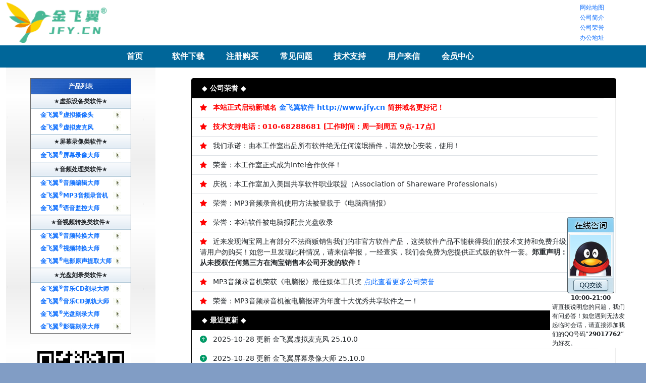

--- FILE ---
content_type: text/html; charset=UTF-8
request_url: https://www.jfy.cn/
body_size: 7563
content:
<!DOCTYPE html>
<html lang="zh">
<head>
    <meta http-equiv="Content-Type" content="text/html; charset=UTF-8"/>
    <title>金飞翼&reg;软件 - 专业的多媒体软件开发商，陪您一起创造快乐！我们的主要产品有金飞翼MP3音频录音机、金飞翼音频编辑大师、金飞翼屏幕录像大师和金飞翼音乐CD刻录大师等。</title>
    <meta name="keywords" content="MP3音频录音机, 音频编辑大师, 音频转化大师, 语音监控大师, 卡拉OK录唱机, 视频转换专家, 电影原声提取大师, 音乐CD刻录大师, 音乐CD抓轨大师, 金飞翼IPhone转换大师, 金飞翼IPad转换大师, 金飞翼IPod转换大师, 金飞翼3GP转换大师, 金飞翼MP4转换大师, 金飞翼PSP转换大师, 数码照片减肥大师, 金飞翼智能备份大师, 小财迷"/>
    <meta name="description" content="金飞翼软件致力于做最好的多媒体软件，主要产品涉及电脑音频录音，音视频转换，音乐编辑，音乐cd光盘刻录，语音监控和照片后期处理等多个方向。"/>
    <meta name="viewport" content="width=device-width, initial-scale=1">

    <link rel="shortcut icon" href="https://www.jfy.cn/favicon.ico"/>
    <link rel="bookmark" href="https://www.jfy.cn/favicon.ico"/>
    <!-- 新 Bootstrap 核心 CSS 文件 -->
    
    <link href="https://cdn.bootcdn.net/ajax/libs/twitter-bootstrap/5.3.8/css/bootstrap.min.css" rel="stylesheet">
    <link rel="stylesheet" href="https://cdn.bootcdn.net/ajax/libs/bootstrap-icons/1.13.1/font/bootstrap-icons.min.css">

    <!-- 自定义css文件 -->
    <link href="https://www.jfy.cn/images/css/css.css" rel="stylesheet" type="text/css"/>

    <!-- 最新的 JQuery 和 Bootstrap 核心 JavaScript 文件 -->
    
    <!-- jQuery文件。务必在bootstrap.min.js 之前引入 -->
    <script src="https://cdn.bootcdn.net/ajax/libs/jquery/3.7.1/jquery.min.js"></script>
    <script src="https://cdn.bootcdn.net/ajax/libs/jquery-validate/1.21.0/jquery.validate.min.js"></script>
    <script src="https://cdn.bootcdn.net/ajax/libs/jquery-validate/1.21.0/localization/messages_zh.min.js"></script>
    <script src="https://cdn.bootcdn.net/ajax/libs/json2/20150503/json2.min.js"></script>
    <script src="https://cdn.bootcdn.net/ajax/libs/twitter-bootstrap/5.3.8/js/bootstrap.bundle.min.js"></script>
    <script>
    //百度统计代码
    var _hmt = _hmt || [];
    (function () {
        var hm = document.createElement("script");
        hm.src = "https://hm.baidu.com/hm.js?421472b7a55541f761231933143b0934";
        var s = document.getElementsByTagName("script")[0];
        s.parentNode.insertBefore(hm, s);
    })();
    </script>
    </head>

<body>
<div id="idLayerContent">
    <div id="idLayerTop">
        <div id="idLayerLogo" class="container-fluid">

    <div class="row">
        <div class="col-md-2 text-start">
            <a href="https://www.jfy.cn"><img src="https://www.jfy.cn/images/logo.png" alt="金飞翼软件" width="200"
                                              height="80" border="0" longdesc="https://www.jfy.cn"/></a>
        </div>
        <div class="col-md-8 text-center">
            
        </div>

        <div class="col-md-2 text-center classFont9pt" style="line-height: 20px;">
            <div><a href="https://www.jfy.cn/sitemap.htm">网站地图</a></div>
            <div><a href="https://www.jfy.cn/aboutus.htm">公司简介</a></div>
            <div><a href="https://www.jfy.cn/glory.htm">公司荣誉</a></div>
            <div><a href="https://www.jfy.cn/map.htm">办公地址</a></div>
        </div>
    </div>
</div>
        <div id="idLayerMenu" class="container-fluid">
    <div class="row">
        <div class="col-md-1"></div>
        <div class="col-md-1"></div>
        <div class="col-md-1 classPageNavItem"><a href="https://www.jfy.cn"><span
                    class="classColorWhite">首页</span></a></div>
        <div class="col-md-1 classPageNavItem"><a href="https://www.jfy.cn/download.htm"><span
                    class="classColorWhite">软件下载</span></a></div>
        <div class="col-md-1 classPageNavItem"><a href="https://www.jfy.cn/register.htm"><span
                    class="classColorWhite">注册购买</span></a></div>
        <div class="col-md-1 classPageNavItem"><a href="https://www.jfy.cn/faq.htm"><span class="classColorWhite">常见问题</span></a>
        </div>
        <div class="col-md-1 classPageNavItem"><a href="https://www.jfy.cn/contactus.htm"><span
                    class="classColorWhite">技术支持</span></a></div>
        <div class="col-md-1 classPageNavItem"><a href="https://www.jfy.cn/feedback.htm"><span
                    class="classColorWhite">用户来信</span></a></div>
        <div class="col-md-1 classPageNavItem"><a href="https://www.jfy.cn/member/"><span class="classColorWhite">会员中心</span></a>
        </div>
        <div class="col-md-1"></div>
        <div class="col-md-1"></div>
        <div class="col-md-1"></div>
    </div>
</div>
    </div>

    <div id="idLayerCenter" class="container-fluid">
        <div class="row">
            <div class="col-md-3">

                <div id="idLayerCenterLeft">
                    <br/>
<div class="classProductNav">

    <div class="classProductNav_Title">产品列表</div>





    <div class="classProductNav_Catgate_Title">★虚拟设备类软件★</div>
    <div class="classProductNav_Product"><a href="https://www.jfy.cn/virtual_camera.htm">金飞翼<sup>&reg;</sup>虚拟摄像头</a></div>
    <div class="classProductNav_Product"><a href="https://www.jfy.cn/gtvad.htm">金飞翼<sup>&reg;</sup>虚拟麦克风</a></div>

    <div class="classProductNav_Catgate_Title">★屏幕录像类软件★</div>
    <div class="classProductNav_Product"><a href="https://www.jfy.cn/screenrecorder.htm">金飞翼<sup>&reg;</sup>屏幕录像大师</a></div>

    <div class="classProductNav_Catgate_Title">★音频处理类软件★</div>
    <div class="classProductNav_Product"><a href="https://www.jfy.cn/audio_editor.htm">金飞翼<sup>&reg;</sup>音频编辑大师</a></div>
    <div class="classProductNav_Product"><a href="https://www.jfy.cn/mp3_audio_recorder.htm">金飞翼<sup>&reg;</sup>MP3音频录音机</a></div>
    <div class="classProductNav_Product"><a href="https://www.jfy.cn/voice-spy.htm">金飞翼<sup>&reg;</sup>语音监控大师</a></div>
    

    <div class="classProductNav_Catgate_Title">★音视频转换类软件★</div>
    <div class="classProductNav_Product"><a href="https://www.jfy.cn/audio_converter.htm">金飞翼<sup>&reg;</sup>音频转换大师</a></div>
    <div class="classProductNav_Product"><a href="https://www.jfy.cn/video_converter.htm">金飞翼<sup>&reg;</sup>视频转换大师</a></div>
    <div class="classProductNav_Product"><a href="https://www.jfy.cn/video-to-audio.htm">金飞翼<sup>&reg;</sup>电影原声提取大师</a></div>

    
    
    
    
    
    
    




    <div class="classProductNav_Catgate_Title">★光盘刻录类软件★</div>
    <div class="classProductNav_Product"><a href="https://www.jfy.cn/audio_cd_burner.htm">金飞翼<sup>&reg;</sup>音乐CD刻录大师</a></div>
    <div class="classProductNav_Product"><a href="https://www.jfy.cn/audio_cd_ripper.htm">金飞翼<sup>&reg;</sup>音乐CD抓轨大师</a></div>
    <div class="classProductNav_Product"><a href="https://www.jfy.cn/data_burner.htm">金飞翼<sup>&reg;</sup>光盘刻录大师</a></div>
    <div class="classProductNav_Product"><a href="https://www.jfy.cn/dvd_burner.htm">金飞翼<sup>&reg;</sup>影碟刻录大师</a></div>

    
    

</div>

<br/>

<div class="classProductNav_wx">
    <img src="https://www.jfy.cn/images/weixin/qrcode_for_gh_85e58c06174a_258.jpg" width="201" height="200"
         class="img-fluid"/>
    <br/>
    关注微信公众号获得新版本通知
</div>

<br/>

<div class="classProductNav_ad">
    <script language="javascript" src="https://www.jfy.cn/images/css/promotion.js"></script>
</div>

<br/>
                </div>
            </div>
            <div class="col-md-9">
                <div id="idLayerCenterRight">

                    <br/>
                        <div class="mx-auto classGTBorderDark classGTWidth90Percent text-start container-fluid">
    <div class="row classGTBgDark p-2">
        <div class="text-white classBold">◆ 公司荣誉 ◆</div>
    </div>

    <div class="row col-12">
        <ul class="list-group list-group-flush">
            <li class="list-group-item">
                <i class="bi bi-star-fill classColorRed"></i>&nbsp;&nbsp;
                <span class="classColorRed classBold">本站正式启动新域名 <a href="https://www.jfy.cn" target="_blank">金飞翼软件 http://www.jfy.cn</a> 简拼域名更好记！</span>
            </li>

            <li class="list-group-item">
                <i class="bi bi-star-fill classColorRed"></i>&nbsp;&nbsp;
                <span class="classColorRed classBold">技术支持电话：010-68288681 [工作时间：周一到周五 9点-17点]</span>
            </li>
            <li class="list-group-item">
                <i class="bi bi-star-fill classColorRed"></i>&nbsp;&nbsp;
                <span>我们承诺：由本工作室出品所有软件绝无任何流氓插件，请您放心安装，使用！</span>
            </li>
            <li class="list-group-item">
                <i class="bi bi-star-fill classColorRed"></i>&nbsp;&nbsp;
                <span>荣誉：本工作室正式成为Intel合作伙伴！</span>
            </li>
            <li class="list-group-item">
                <i class="bi bi-star-fill classColorRed"></i>&nbsp;&nbsp;
                <span>庆祝：本工作室加入美国共享软件职业联盟（Association of Shareware Professionals）</span>
            </li>
            <li class="list-group-item">
                <i class="bi bi-star-fill classColorRed"></i>&nbsp;&nbsp;
                <span>荣誉：MP3音频录音机使用方法被登载于《电脑商情报》</span>
            </li>
            <li class="list-group-item">
                <i class="bi bi-star-fill classColorRed"></i>&nbsp;&nbsp;
                <span>荣誉：本站软件被电脑报配套光盘收录</span>
            </li>
            <li class="list-group-item">
                <i class="bi bi-star-fill classColorRed"></i>&nbsp;&nbsp;
                <span>近来发现淘宝网上有部分不法商贩销售我们的非官方软件产品，这类软件产品不能获得我们的技术支持和免费升级服务，请用户勿购买！如您一旦发现此种情况，请来信举报，一经查实，我们会免费为您提供正式版的软件一套。<strong>郑重声明：我公司从未授权任何第三方在淘宝销售本公司开发的软件！</strong></span>
            </li>
            <li class="list-group-item">
                <i class="bi bi-star-fill classColorRed"></i>&nbsp;&nbsp;
                <span>MP3音频录音机荣获《电脑报》最佳媒体工具奖 <a href="glory.htm" target="_blank">点此查看更多公司荣誉</a></span>
            </li>
            <li class="list-group-item">
                <i class="bi bi-star-fill classColorRed"></i>&nbsp;&nbsp;
                <span>荣誉：MP3音频录音机被电脑报评为年度十大优秀共享软件之一！</span>
            </li>
        </ul>
    </div>

    <div class="row classGTBgDark p-2">
        <div class="text-white classBold"><strong>◆ 最近更新 ◆</strong></div>
    </div>
    <div class="row col-12">
        <ul class="list-group list-group-flush">
            
        <li class="list-group-item">
            <i class="bi bi-arrow-up-circle-fill classColorGreen"></i>&nbsp;&nbsp;
            <span>2025-10-28 更新 金飞翼虚拟麦克风 25.10.0</span>
        </li>
            
        <li class="list-group-item">
            <i class="bi bi-arrow-up-circle-fill classColorGreen"></i>&nbsp;&nbsp;
            <span>2025-10-28 更新 金飞翼屏幕录像大师 25.10.0</span>
        </li>
            
        <li class="list-group-item">
            <i class="bi bi-arrow-up-circle-fill classColorGreen"></i>&nbsp;&nbsp;
            <span>2025-10-28 更新 金飞翼光盘刻录大师 25.10.0</span>
        </li>
            
        <li class="list-group-item">
            <i class="bi bi-arrow-up-circle-fill classColorGreen"></i>&nbsp;&nbsp;
            <span>2025-09-18 更新 金飞翼虚拟摄像头 25.9.2</span>
        </li>
            
        <li class="list-group-item">
            <i class="bi bi-arrow-up-circle-fill classColorGreen"></i>&nbsp;&nbsp;
            <span>2025-09-02 更新 金飞翼虚拟摄像头 25.9.1</span>
        </li>
            
        <li class="list-group-item">
            <i class="bi bi-arrow-up-circle-fill classColorGreen"></i>&nbsp;&nbsp;
            <span>2025-03-13 更新 金飞翼音乐CD刻录大师 25.3.0</span>
        </li>
            
        <li class="list-group-item">
            <i class="bi bi-arrow-up-circle-fill classColorGreen"></i>&nbsp;&nbsp;
            <span>2025-03-12 更新 金飞翼虚拟麦克风 25.3.0</span>
        </li>
            
        <li class="list-group-item">
            <i class="bi bi-arrow-up-circle-fill classColorGreen"></i>&nbsp;&nbsp;
            <span>2024-12-03 更新 金飞翼虚拟麦克风 24.12.0</span>
        </li>
    </ul>


    </div>

    <div class="row classGTBgDark p-2">
        <div class="text-white classBold"><strong>◆ 热门教程 ◆</strong></div>
    </div>
    <div class="row col-12">
        <ul class="list-group list-group-flush">
            
        <li class="list-group-item">
            <i class="bi bi-file-text-fill text-primary"></i>&nbsp;&nbsp;
            <span class="classBold">
                <a href="doc_view.php?object_id=pkVEvFvZhQ" target="_blank">[金飞翼屏幕录像大师] 如何解决某些录制文件无法播放的问题？立即下载和安装VLC播放器！</a>
            </span>
        </li>
            
        <li class="list-group-item">
            <i class="bi bi-file-text-fill text-primary"></i>&nbsp;&nbsp;
            <span class="classBold">
                <a href="doc_view.php?object_id=G718RZ0bkR" target="_blank">[金飞翼MP3音频录音机] 怎样在录制系统播放声音的同时录制麦克风的声音？</a>
            </span>
        </li>
            
        <li class="list-group-item">
            <i class="bi bi-file-text-fill text-primary"></i>&nbsp;&nbsp;
            <span class="classBold">
                <a href="doc_view.php?object_id=4EhUH0mijA" target="_blank">[金飞翼MP3音频录音机] 当电脑启动后自动开始录音</a>
            </span>
        </li>
            
        <li class="list-group-item">
            <i class="bi bi-file-text-fill text-primary"></i>&nbsp;&nbsp;
            <span class="classBold">
                <a href="doc_view.php?object_id=Ow8cgQcJSH" target="_blank">[金飞翼MP3音频录音机] Windows10允许桌面应用程序访问您的麦克风</a>
            </span>
        </li>
            
        <li class="list-group-item">
            <i class="bi bi-file-text-fill text-primary"></i>&nbsp;&nbsp;
            <span class="classBold">
                <a href="doc_view.php?object_id=Tm0GH3qPxL" target="_blank">[金飞翼影碟刻录大师] 在没有刻录光驱的情况下，怎样把电脑上的视频文件刻录成4K UHD蓝光影碟？</a>
            </span>
        </li>
            
        <li class="list-group-item">
            <i class="bi bi-file-text-fill text-primary"></i>&nbsp;&nbsp;
            <span class="classBold">
                <a href="doc_view.php?object_id=uBtAH38ST7" target="_blank">[金飞翼MP3音频录音机] 对录音文件进行剪辑和合并</a>
            </span>
        </li>
            
        <li class="list-group-item">
            <i class="bi bi-file-text-fill text-primary"></i>&nbsp;&nbsp;
            <span class="classBold">
                <a href="doc_view.php?object_id=sGOG7yQu4r" target="_blank">[金飞翼音频编辑大师] 使用金飞翼音频编辑大师删除音乐文件中的一部分</a>
            </span>
        </li>
            
        <li class="list-group-item">
            <i class="bi bi-file-text-fill text-primary"></i>&nbsp;&nbsp;
            <span class="classBold">
                <a href="doc_view.php?object_id=rj7wFYVq50" target="_blank">[金飞翼音频编辑大师] 使用金飞翼音频编辑大师合并多首音乐</a>
            </span>
        </li>
    </ul>
    </div>

    <div class="row classGTBgDark p-2">
        <div class="text-white classBold"><strong>◆ 精品推荐 ◆</strong></div>
    </div>
    <div class="row col-12">
        <ul class="list-group list-group-flush">
            
        <li class="list-group-item">
            <i class="bi bi-heart-fill classColorRed"></i>&nbsp;&nbsp;
            <span class="classBold">
                <a href="mp3_audio_recorder.htm" target="_blank">金飞翼MP3音频录音机 - 电脑录音好帮手，录制和保存电脑中播放的所有声音。</a>
            </span>
        </li>
            
        <li class="list-group-item">
            <i class="bi bi-heart-fill classColorRed"></i>&nbsp;&nbsp;
            <span class="classBold">
                <a href="audio_cd_burner.htm" target="_blank">金飞翼音乐CD刻录大师 - 把MP3和无损音乐刻录成音乐CD光盘，聆听高品质的美妙音乐！</a>
            </span>
        </li>
            
        <li class="list-group-item">
            <i class="bi bi-heart-fill classColorRed"></i>&nbsp;&nbsp;
            <span class="classBold">
                <a href="audio_editor.htm" target="_blank">金飞翼音频编辑大师 - 制作好声音的秘密武器，助力您轻松完成音频剪辑任务！</a>
            </span>
        </li>
            
        <li class="list-group-item">
            <i class="bi bi-heart-fill classColorRed"></i>&nbsp;&nbsp;
            <span class="classBold">
                <a href="screenrecorder.htm" target="_blank">金飞翼屏幕录像大师 - 屏幕录像速度快，录制直播视频不卡顿</a>
            </span>
        </li>
            
        <li class="list-group-item">
            <i class="bi bi-heart-fill classColorRed"></i>&nbsp;&nbsp;
            <span class="classBold">
                <a href="dvd_burner.htm" target="_blank">金飞翼影碟刻录大师 - 把电脑视频刻录成影视光盘，在电视大屏上原汁原味地享受4K超高清大片！</a>
            </span>
        </li>
            
        <li class="list-group-item">
            <i class="bi bi-heart-fill classColorRed"></i>&nbsp;&nbsp;
            <span class="classBold">
                <a href="gtvad.htm" target="_blank">金飞翼虚拟麦克风 - 玩转语音聊天的魔法工具！</a>
            </span>
        </li>
    </ul>
    </div>

    <div class="row classGTBgDark p-2">
        <div class="text-white classBold"><strong>◆ 邮件列表 ◆</strong></div>
    </div>
    <div class="row col-12">
        <ul class="list-group list-group-flush">
            <li class="list-group-item">
                <script language="JavaScript">
    //判断email格式是否合法
    function MailListCheckEmail(str) {
        //在JavaScript中，正则表达式只能使用"/"开头和结束，不能使用双引号
        var Expression = /\w+([-+.']\w+)*@\w+([-.]\w+)*\.\w+([-.]\w+)*/;
        var objExp = new RegExp(Expression);
        if (objExp.test(str) == true) {
            return true;
        } else {
            return false;
        }
    }


    $(document).ready(function () {
        //订阅邮件
        $("#button_maillist_subscribed").click(function () {

            var strEmail = $("#input_user_email").val();
            if (strEmail == "") {
                alert("请输入您的邮箱地址！");
                return false;
            }

            var bResult = MailListCheckEmail(strEmail);
            if (bResult == false) {
                $("#input_user_email").focus();
                alert("请输入正确的邮箱地址！");
                return false;
            }


            $.ajax({
                url: "maillist/subscribed.php",
                data: $("#form_maillist").serialize(),
                type: "POST",
                dataType: "text",
                cache: false,
                async: true,
                success: function (r) {
                    // alert(r);
                    var rObj = JSON.parse(r);

                    var bCheckResult = rObj.status;
                    var strMessage = rObj.message;

                    if (bCheckResult == true) {
                        //成功
                        alert(strMessage);
                    } else {
                        alert(strMessage);
                    }
                },
                error: function (r) {
                    var message = "出错了，请重试或联系管理员";
                    alert(message);
                }
            });
            return false;
        });

        //退订邮件
        $("#button_maillist_unsubscribed").click(function () {

            var strEmail = $("#input_user_email").val();
            if (strEmail == "") {
                alert("请输入您的邮箱地址！");
                return false;
            }

            var bResult = MailListCheckEmail(strEmail);
            if (bResult == false) {
                $("#input_user_email").focus();
                alert("请输入正确的邮箱地址！");
                return false;
            }


            $.ajax({
                url: "maillist/unsubscribed.php",
                data: $("#form_maillist").serialize(),
                type: "POST",
                dataType: "text",
                cache: false,
                async: true,
                success: function (r) {
                    // alert(r);
                    var rObj = JSON.parse(r);

                    var bCheckResult = rObj.status;
                    var strMessage = rObj.message;

                    if (bCheckResult == true) {
                        //成功
                        alert(strMessage);
                    } else {
                        alert(strMessage);
                    }
                },
                error: function (r) {
                    var message = "出错了，请重试或联系管理员";
                    alert(message);
                }
            });
            return false;
        });
    });
</script>

<div class="container-fluid">
    <form class="" id="form_maillist">
        <input type="hidden" name="_token" value="fVB9sXjRy2KmYP724R2VF8Vh7HT3DpGEXTLFXy8M" autocomplete="off">
        <div class="row">
            <input type="email" class="form-control col" size="50" placeholder="请输入您的电子邮箱地址"
                   id="input_user_email" name="user_email" value=""/>
            &nbsp;&nbsp;&nbsp;&nbsp;
            <a class="btn btn-primary col-auto" id="button_maillist_subscribed">订阅</a>
            &nbsp;&nbsp;
            <a class="btn btn-primary col-auto" id="button_maillist_unsubscribed">退订</a>
        </div>
    </form>

    <div class="row">
        <small class="col-md-12 classFont9pt text-start">
            我们会将软件的最新动态及使用技巧不定期发送给您。我们和您一样痛恨垃圾邮件，我们承诺您的个人信息不会被透露或出售给第三方。
        </small>
    </div>
</div>
            </li>
        </ul>
    </div>

    <div class="row classGTBgDark p-2">
        <div class="text-white classBold"><strong>◆ 诚聘英才 ◆</strong></div>
    </div>
    <div class="row col-12">
        <ul class="list-group list-group-flush">
            <li class="list-group-item">
                <i class="bi bi-people-fill classColorGreen"></i>&nbsp;&nbsp;
                <span>因业务发展需要，金飞翼软件招聘客户服务人员数名，需能熟练使用电脑，本科以上学历，全职，请联系010-68288681</span>
            </li>
        </ul>
    </div>

    <div class="row classGTBgDark p-2">
        <div class="text-white classBold"><strong>◆ OEM合作 ◆</strong></div>
    </div>
    <div class="row col-12">
        <ul class="list-group list-group-flush">
            <li class="list-group-item">
                <i class="bi bi-pc-display-horizontal classColorGreen"></i>&nbsp;&nbsp;
                <span>金飞翼软件致力于个人多媒体软件的设计和开发，如有相关的硬件厂商或相关个人需要OEM我们的软件，<a href="contactus.htm"><span class="classBold">请与我们联系</span></a>！</span>
            </li>
        </ul>
    </div>

    <div class="row classGTBgDark p-2">
        <div class="text-white classBold"><strong>◆ 公司介绍 ◆</strong></div>
    </div>
    <div class="row col-12">
        <ul class="list-group list-group-flush">
            <li class="list-group-item">
                <i class="bi bi-buildings classColorGreen"></i>&nbsp;&nbsp;
                <span>金飞翼软件工作室隶属于北京光辉时代科技有限公司，致力于做最好的多媒体软件,主要产品涉及电脑音频录音,音视频转换,音乐编辑,音乐cd光盘刻录,语音监控和照片后期处理等多个方向。</span>
            </li>
        </ul>
    </div>

    <div class="row classGTBgDark p-2">
        <div class="text-white classBold"><strong>◆ 公司荣誉 ◆</strong></div>
    </div>
    <div class="row p-2">
        <div class="col-md-1"></div>
        <div class="col-md-2">
            <a href="https://www.jfy.cn/glory.htm">
                <img src="https://www.jfy.cn/images/glory/cbinews_2005-5-24_small.jpg" alt="2005年5月24日电脑商情报刊登的MP3音频录音机使用文章" width="100" height="100" />
            </a>
        </div>
        <div class="col-md-2">
            <a href="https://www.jfy.cn/glory.htm">
                <img src="https://www.jfy.cn/images/glory/cpcw_2007_mp3audiorecorder_small.jpg" alt="MP3音频录音机荣获电脑报2007年年度最佳媒体工具软件" width="100" height="100" />
            </a>
        </div>
        <div class="col-md-2">
            <a href="https://www.jfy.cn/glory.htm">
                <img src="https://www.jfy.cn/images/glory/cpcw_2008-12-29_small.jpg" alt="2008年12月29日电脑报总第874期 2008年度中国优秀共享软件评选结果" width="100" height="100" />
            </a>
        </div>
        <div class="col-md-2">
            <a href="https://www.jfy.cn/glory.htm">
                <img src="https://www.jfy.cn/images/glory/cpcw_2008_coolvideoconverter_small.jpg" alt="视频转换专家荣获电脑报2008年年度最佳媒体工具软件" width="100" height="100" />
            </a>
        </div>
        <div class="col-md-2">
            <a href="https://www.jfy.cn/glory.htm">
                <img src="https://www.jfy.cn/images/glory/cpcw_2008_cover_small.jpg" alt="电脑报2008年度合订本封面上的飞翼软件介绍" width="100" height="100" />
            </a>
        </div>
        <div class="col-md-1"></div>
    </div>
</div>
                    <br/>

                </div>
            </div>
        </div>
    </div>
    <div id="idLayerBottom">

    <div class="classLine"></div>
    <div style="padding-top: 5px; padding-bottom: 5px">
        <a href="http://www.jfy.cn/privacy_policy.htm" target="_blank">隐私政策</a>&nbsp;&nbsp;&nbsp;&nbsp;<a
            href="http://www.jfy.cn/terms_of_service.htm" target="_blank">服务条款</a><br/>
        Copyright&copy; 2001-2026 <a href="http://www.jfy.cn" target="_blank">金飞翼<sup>&reg;</sup>软件</a> 版权所有
        <br/>
        <a href="https://beian.miit.gov.cn" target="_blank">京ICP备15023225号</a>
        <br/>
        <a target="_blank" href="http://www.beian.gov.cn/portal/registerSystemInfo?recordcode=11010802042087"
           style="display:inline-block;text-decoration:none;height:20px;line-height:20px;"><img
                src="https://www.jfy.cn/images/gongan_beian.png" style="float:left;"/>
            <p style="float:left;height:20px;line-height:20px;margin: 0px 0px 0px 0px; color:#939393;">京公网安备 11010802042087号</p></a>
    </div>
</div>
</div>

<!--浮动QQ客服代码开始 -->
<style>
.side-bar {width: 160px;height:auto;position:fixed;bottom: 30px;right:30px;z-index: 100; font-size:9pt; text-align:left;}
</style>

<div class='side-bar'>
	<div style='text-align:center'><a target='_blank' href='http://wpa.qq.com/msgrd?v=3&uin=29017762&site=qq&menu=yes'><img src='https://www.jfy.cn/images/qq.png' alt='关于软件上的问题请与我联系' title='关于软件上的问题请与我联系'/></a></div>
<div style='background:#ffffff; text-align:center'><strong>10:00-21:00</strong></div>
<div style='background:#ffffff; text-align:left; padding-left: 4px; padding-right: 4px;'>请直接说明您的问题，我们有问必答！如您遇到无法发起临时会话，请直接添加我们的QQ号码“<strong>29017762</strong>”为好友。</div>
</div>
<!--浮动QQ客服代码结束 -->
</body>
</html>


--- FILE ---
content_type: text/css
request_url: https://www.jfy.cn/images/css/css.css
body_size: 10058
content:
@charset "UTF-8";

a:link {
	text-decoration: none;
	filter: Shadow(Color=#000000, Direction=1);
}

a:hover {
	text-decoration: underline;
	color: #6699FF;

}

a:active {
	text-decoration: underline;
}

a:visited {
	text-decoration: none;
}


#idLayerMenu a:hover {
	text-decoration: underline;
	color: #FFFFFF;
}


.classPageNav a:link  {
	text-decoration: none;
}
.classPageNav a:hover {
	text-decoration: underline;
	color: #FFFFFF;
}

.classPageNav a:active {
	text-decoration: underline;
}
.classPageNav a:visited {
	text-decoration: none;
}

body {
	background-color: #819dc5;
	text-align:center;
	margin: 0px;
    width: 100%;
}

/* pre 实现换行 */
pre {
	white-space: pre-wrap;
	word-wrap: break-word;
}

h1 {
	margin-top:0px;
	margin-bottom:0px;
}

#idLayerContent {
	background-color: #ffffff;
	margin-left:auto;
	margin-right:auto;
	width: 100%;
	font-size:10.5pt;
}

#idLayerTop {
	width: 100%;
	text-align: center;
	margin-right: auto;
	margin-left: auto;
	vertical-align: middle;
}

#idLayerLogo {
	width: 100%;
	padding-top:5px;
	padding-bottom:5px;
}

#idLayerMenu {
	background:#069;
	text-align: center;
	width:100%;
	padding-top:10px;
	padding-bottom:10px;
}

#idLayerCenter {
    width: 100%;
	text-align: center;
	margin-right: auto;
	margin-left: auto;
}

#idLayerCenterLeft {
	width: 100%;
	margin-right: auto;
	margin-left: auto;
	background-image: url(../welcome.gif);
	background-repeat: repeat;
}

#idLayerCenterRight {
	width: 100%;
	margin-right: auto;
	margin-left: auto;
	background:#FFF;
    text-align: left;
}

#idLayerBottom {
	background-color: #dbf1fc;
	font-size:9pt;
	line-height: 20px;
}


#idLayerMemeberCenter {
}

#idLayerMemeberCenter_Left {

}

#idLayerMemeberCenter_Right {
	min-height:300px;
}

.classCenterRightBox {
	width: 90%;
	border: 1px solid #000;
	margin-right: auto;
	margin-left: auto;
}


.classPageNavItem {
	margin-right: auto;
	margin-left: auto;
	font-size:12pt;
	font-weight:bold;
}

.classProductNav_ad {
	width:200px;
	text-align: center;
	margin-right: auto;
	margin-left: auto;
	background-color: #FFF;
}

.classProductNav_wx {
	width:200px;
	text-align: center;
	margin-right: auto;
	margin-left: auto;
	background-color: #FFF;

}


.classProductNav {
    width:200px;
    text-align: center;
    margin-right: auto;
    margin-left: auto;
    background-color: #FFF;
	border: 1px solid #666;
}

.classProductNav_Title {
	background-image: url('https://www.jfy.cn/images/bg.png');
	background-repeat: repeat-x;
	background-position: 0px -50px;
	font-size: 9pt;
	font-weight: bold;
	color: #FFF;
	height: 30px;
	line-height:30px;
}

.classProductNav_Catgate_Title {
	width:100%;
	font-size: 9pt;
	font-weight: bold;
	line-height: 30px;
	height: 30px;
	text-align:center;
	margin-right: auto;
	margin-left: auto;
	background-image: url('https://www.jfy.cn/images/bg.png');
	background-repeat: repeat-x;
	background-position: 0px -80px;
}

.classProductNav_Product {
	font-size: 9pt;
	line-height: 25px;
	font-weight: bold;
	text-align: left;
	height: 25px;
	width: 160px;
	margin-right: auto;
	margin-left: auto;
	background-image: url('https://www.jfy.cn/images/bg.png');
	background-repeat: no-repeat;
	background-position: -10px 0px;
}

.classCategoryTitle {
	width:100%;
	border-bottom-width: 1px;
	border-bottom-style: dotted;
	border-bottom-color: #999;
	text-align: left;
	margin-right: auto;
	margin-left: auto;
	margin-bottom:10px;
	/*height:40px;*/
	/*line-height:40px;*/
}

.classProductInfo {
	width:90%;
	margin-right: auto;
	margin-left: auto;
	border: 1px solid #CCC;
}

.classProductInfo_LineSplitter {
	line-height: 1px;
	height: 1px;
	border-bottom-width: 1px;
	border-bottom-style: solid;
	border-bottom-color: #CCC;
}

.classBreadcrumbNavigation {
	font-size: 9pt;
	line-height: 20px;
	text-align: left;
	height: 20px;
	margin-top: 5px;
	margin-bottom: 5px;
	margin-left:20px;
}

.classProductInfoDescription1 {
	font-size: 10.5pt;
	font-weight: bold;
	color: #F00;
	text-align: center;
	margin-top: 10px;
	margin-right: 50px;
	margin-bottom: 10px;
	margin-left: 50px;
}

.classProductInfoDescription2 {
	font-size: 10.5pt;
	/*font-weight:bold;*/
	text-align: left;
	margin-top: 10px;
	margin-right: 50px;
	margin-bottom: 10px;
	margin-left: 50px;
}

.classProductInfoDescription3 {
	font-size: 10.5pt;
	text-align: left;
	margin-top: 10px;
	margin-right: 50px;
	margin-bottom: 10px;
	margin-left: 50px;
}

.classProductInfoDescriptionHistory {
	font-size: 9pt;
	text-align: left;
	margin-top: 10px;
	margin-right: 50px;
	margin-bottom: 10px;
	margin-left: 50px;
}

.classProductInfoCopyright {
    font-size: 9pt;
    text-align: left;
    margin-top: 10px;
    margin-right: 50px;
    margin-bottom: 10px;
    margin-left: 50px;
}

.classProductInfoInstallCount
{
	font-size: 9pt;
	font-weight:normal;
	text-align: right;
	margin-top: 0px;
	margin-right: 50px;
	margin-bottom: 0px;
	margin-left: 50px;
}

.classProductInfoInstallCountNumber
{
	/*font-size: 12pt;*/
	font-weight: bold;
	background-color:#000;
	color:#0F0;
	text-align:center;
	margin-top: 0px;
	margin-right: 0px;
	margin-bottom: 0px;
	margin-left: 0px;
}


.classButtonDownload {
	margin-bottom:10px;
	margin-top:10px;
}

.classAd486x60 {
	width:600px;
	margin-left:auto;
	margin-right:auto;
	text-align:center;
}


.classLine {
	background-image: url('https://www.jfy.cn/images/bg.png');
	background-repeat:repeat-x;
	background-position: 0px -110px;
	height: 7px;
	background-color: #fff;
}

.classColorWhite {
	color: #FFF;
}

.classColorRed {
	color: #F00;
}

.classColorGreen {
	color:#096;
}

.classColorBlue {
	color:#00F;
}


.classBold {
	font-weight: bold;
}

.classFont12px {
    font-size:12px;
}

.classFont6pt {
    font-size:6pt;
}

.classFont8pt {
	font-size:8pt;
}

.classFont9pt {
	font-size:9pt;
}

.classFont10dot5pt {
    font-size:10.5pt;
}

.classFont12pt {
    font-size:12pt;
}

.classFloatLeft {
	float:left;
}

.classClearBoth {
	clear: both;
}

.classNeterCenter {
	margin:auto;
}

.classNeterBox {
	border:#999 thin solid;
}

.classNeterBorderThick {
	border: thick solid #CCC;
}


.classNeterBorderThin {
	border:thin solid #CCC;
}

.classNeterBorderThinWithoutTop {
    border-bottom:thin solid #CCC;
    border-left: thin solid #CCC;
    border-right: thin solid #CCC;
}

.classNeterRowTitle {
	font-weight:bold;
	background:#CCC;
	min-height:30px;
	line-height:30px;
}

.classNeterRow {
	border-top:thin solid #CCC;
	min-height:30px;
	line-height:30px;
}

.classGTMessageBox {
    background-color: #FBFBFB;
    border:thin solid #CCC;
    padding-top: 16px;
    padding-bottom: 16px;
}

.classGTTitleBgAndColor {
	background: #000000;
	color: #ffffff;
}

.classGTSubTitleBgAndColor {
    background: #666666;
    color: #ffffff;
}

.classGTTitleLineHeight {
	min-height: 40px;
	line-height: 40px;
}

.classGTFontSizeLargeButton {
	font-size: 22pt;
    font-weight: bold;
}

.classGTBox {
	margin-left:auto;
	margin-right:auto;
	font-size: 9pt;

	border-left-width: 1px;
	border-left-style: solid;
	border-left-color: #000000;

	border-right-width: 1px;
	border-right-style: solid;
	border-right-color: #000000;

	border-top-width: 1px;
	border-top-style: solid;
	border-top-color: #000000;

	border-bottom-width: 1px;
	border-bottom-style: solid;
	border-bottom-color: #000000;
}

.classGTBox .row+.row {

	text-align: left;

	border-top-width: 1px;
	border-top-style: solid;
	border-top-color: #000000;
}

.classGTBox .row+.row .col-md-4+.col-md-4 {
	border-left-width: 1px;
	border-left-style: solid;
	border-left-color: #000000;
}

.classGTBox .row+.row .col-md-4{
	min-height: 25px;
}

.classGTBox .row+.row .col-md-12 {
	font-size: 8pt;
	min-height: 25px;
}

.classGTBox div {
    min-height: 20px;
}

.classGTBox > .row > .col-md-4 > .row+.row  {
    padding-left: 8px;
    padding-top: 3px;
}

.classGTBox > .row > .col-md-4+.col-md-4 {
    border-left-width: 1px;
    border-left-style: solid;
    border-left-color: #000000;
}

.classGTBox .row+.row .col-md-6+.col-md-6 {
    border-left-width: 1px;
    border-left-style: solid;
    border-left-color: #000000;
}

.classGTBox .row+.row .col-md-6{
    min-height: 25px;
}

.classGTBox > .row > .col-md-6 > .row+.row  {
    padding-left: 8px;
    padding-top: 3px;
}

.classGTBox > .row > .col-md-6 > .row+.row  {
    padding-left: 8px;
    padding-top: 3px;
}

.classGTBox > .row > .col-md-6+.col-md-6 {
    border-left-width: 1px;
    border-left-style: solid;
    border-left-color: #000000;
}

/* bootstrap 图片轮播 小圆点 颜色 */
.carousel-indicators li {
    background-color: #333333;
}

/* bootstrap 图片轮播 当前激活小圆点 颜色 */
.carousel-indicators .active {
    background-color: #0c63e4;
}

/* bootstrap 图片轮播 上一页 按钮 颜色 */
.carousel-control-prev-icon {
    background-image: url("data:image/svg+xml,%3csvg xmlns='http://www.w3.org/2000/svg' fill='%230c63e4' width='8' height='8' viewBox='0 0 8 8'%3e%3cpath d='M5.25 0l-4 4 4 4 1.5-1.5L4.25 4l2.5-2.5L5.25 0z'/%3e%3c/svg%3e");
}

/* bootstrap 图片轮播 下一页 按钮 颜色 */
.carousel-control-next-icon {
    background-image: url("data:image/svg+xml,%3csvg xmlns='http://www.w3.org/2000/svg' fill='%230c63e4' width='8' height='8' viewBox='0 0 8 8'%3e%3cpath d='M2.75 0l-1.5 1.5L3.75 4l-2.5 2.5L2.75 8l4-4-4-4z'/%3e%3c/svg%3e");
}

/* 自定义 缩略图 样式 */
.GTThumbnail {
    display: block;
    padding: 4px;
    line-height: 1.42857143;
    background-color: #fff;
    border: 1px solid #ddd;
    border-radius: 4px;
    -webkit-transition: border .2s ease-in-out;
    -o-transition: border .2s ease-in-out;
    transition: border .2s ease-in-out;
}

a.GTThumbnail:hover,
a.GTThumbnail:focus {
    border-color: #337ab7;
}

.classGTBorderLight {
    border: 1px solid rgba(0, 0, 0, 0.125);
    border-radius: 0.25rem;
}

.classGTBorderDark {
    border: 1px solid rgba(0, 0, 0, 1);
    border-radius: 0.25rem;
}

.classGTBorderDark > .row {
    border-top: 1px solid rgba(0, 0, 0, 1);
}

.classGTWidth90Percent {
    width: 90%;
}

.classGTBgDark {
    background-color: #000000;
}


--- FILE ---
content_type: application/javascript; charset=utf-8
request_url: https://www.jfy.cn/images/css/promotion.js
body_size: 271
content:
//document.write("<a href='https://www.jfy.cn/buy_easy_karaoke.htm' target='_blank'><font color='red'><b><u>欢乐家庭，轻松K歌！轻松卡拉OK录唱机新年大促销！原价38，现仅售20元，还支持手机支付，快快抢购吧！</u></b></font></a>");



--- FILE ---
content_type: text/javascript; charset=utf-8
request_url: https://cdn.bootcdn.net/ajax/libs/jquery-validate/1.21.0/localization/messages_zh.min.js
body_size: 318
content:
/*! jQuery Validation Plugin - v1.21.0 - 7/17/2024
 * https://jqueryvalidation.org/
 * Copyright (c) 2024 Jörn Zaefferer; Licensed MIT */
!function(a){"function"==typeof define&&define.amd?define(["jquery","../jquery.validate.min"],a):"object"==typeof module&&module.exports?module.exports=a(require("jquery")):a(jQuery)}(function(a){return a.extend(a.validator.messages,{required:"这是必填字段",remote:"请修正此字段",email:"请输入有效的电子邮件地址",url:"请输入有效的网址",date:"请输入有效的日期",dateISO:"请输入有效的日期 (YYYY-MM-DD)",number:"请输入有效的数字",digits:"只能输入数字",creditcard:"请输入有效的信用卡号码",equalTo:"你的输入不相同",extension:"请输入有效的后缀",maxlength:a.validator.format("最多可以输入 {0} 个字符"),minlength:a.validator.format("最少要输入 {0} 个字符"),rangelength:a.validator.format("请输入长度在 {0} 到 {1} 之间的字符串"),range:a.validator.format("请输入范围在 {0} 到 {1} 之间的数值"),step:a.validator.format("请输入 {0} 的整数倍值"),max:a.validator.format("请输入不大于 {0} 的数值"),min:a.validator.format("请输入不小于 {0} 的数值")}),a});